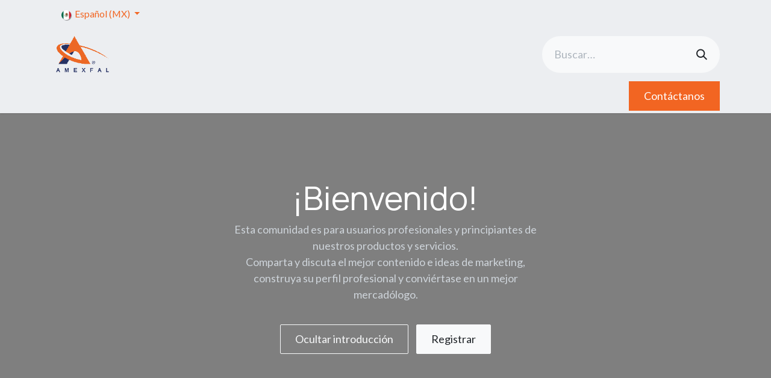

--- FILE ---
content_type: text/html; charset=utf-8
request_url: https://www.amexfal.com/forum/ayuda-1
body_size: 8221
content:

<!DOCTYPE html>
        
<html lang="es-MX" data-website-id="5" data-main-object="forum.forum(1,)" data-add2cart-redirect="1">
    <head>
        <meta charset="utf-8"/>
        <meta http-equiv="X-UA-Compatible" content="IE=edge"/>
        <meta name="viewport" content="width=device-width, initial-scale=1"/>
        <meta name="generator" content="Odoo"/>
            
        <meta property="og:type" content="website"/>
        <meta property="og:title" content="Ayuda | AMEXFAL"/>
        <meta property="og:site_name" content="AMEXFAL"/>
        <meta property="og:url" content="https://www.amexfal.com/forum/ayuda-1"/>
        <meta property="og:image" content="https://www.amexfal.com/web/image/website/5/logo?unique=39105f7"/>
            
        <meta name="twitter:card" content="summary_large_image"/>
        <meta name="twitter:title" content="Ayuda | AMEXFAL"/>
        <meta name="twitter:image" content="https://www.amexfal.com/web/image/website/5/logo/300x300?unique=39105f7"/>
        
        <link rel="alternate" hreflang="en" href="https://www.amexfal.com/en/forum/help-1"/>
        <link rel="alternate" hreflang="es" href="https://www.amexfal.com/forum/ayuda-1"/>
        <link rel="alternate" hreflang="x-default" href="https://www.amexfal.com/forum/ayuda-1"/>
        <link rel="canonical" href="https://www.amexfal.com/forum/ayuda-1"/>
        
        <link rel="preconnect" href="https://fonts.gstatic.com/" crossorigin=""/>
        <title>Ayuda | AMEXFAL</title>
        <link type="image/x-icon" rel="shortcut icon" href="/web/image/website/5/favicon?unique=39105f7"/>
        <link rel="preload" href="/web/static/src/libs/fontawesome/fonts/fontawesome-webfont.woff2?v=4.7.0" as="font" crossorigin=""/>
        <link type="text/css" rel="stylesheet" href="/web/assets/5/3b11206/web.assets_frontend.min.css"/>
        <script id="web.layout.odooscript" type="text/javascript">
            var odoo = {
                csrf_token: "720fb20788702c457a64408d5e77e082b762d133o1800106712",
                debug: "",
            };
        </script>
        <script type="text/javascript">
            odoo.__session_info__ = {"is_admin": false, "is_system": false, "is_public": true, "is_internal_user": false, "is_website_user": true, "uid": null, "is_frontend": true, "profile_session": null, "profile_collectors": null, "profile_params": null, "show_effect": true, "currencies": {"1": {"symbol": "\u20ac", "position": "after", "digits": [69, 2]}, "33": {"symbol": "$", "position": "before", "digits": [69, 2]}, "2": {"symbol": "$", "position": "before", "digits": [69, 2]}}, "quick_login": true, "bundle_params": {"lang": "es_MX", "website_id": 5}, "test_mode": false, "websocket_worker_version": "18.0-7", "translationURL": "/website/translations", "cache_hashes": {"translations": "305f673ea7c01ecf3773d6099a7a5a1ccc0a9c03"}, "geoip_country_code": "US", "geoip_phone_code": 1, "lang_url_code": "es_MX"};
            if (!/(^|;\s)tz=/.test(document.cookie)) {
                const userTZ = Intl.DateTimeFormat().resolvedOptions().timeZone;
                document.cookie = `tz=${userTZ}; path=/`;
            }
        </script>
        <script type="text/javascript" defer="defer" src="/web/assets/5/32d5880/web.assets_frontend_minimal.min.js" onerror="__odooAssetError=1"></script>
        <script type="text/javascript" defer="defer" data-src="/web/assets/5/11a254a/web.assets_frontend_lazy.min.js" onerror="__odooAssetError=1"></script>
        
        
    </head>
    <body>



        <div id="wrapwrap" class="website_forum   " data-forum_id="1">
            <a class="o_skip_to_content btn btn-primary rounded-0 visually-hidden-focusable position-absolute start-0" href="#wrap">Ir al contenido</a>
                <header id="top" data-anchor="true" data-name="Header" data-extra-items-toggle-aria-label="Botón de elementos adicionales" class="   o_header_fixed" style=" ">
                    
    <nav data-name="Navbar" aria-label="Main" class="navbar navbar-expand-lg navbar-light o_colored_level o_cc o_header_force_no_radius d-none d-lg-block p-0 shadow-sm ">
        

            <div id="o_main_nav" class="o_main_nav">
                <div class="o_header_hide_on_scroll">
                    <div aria-label="Arriba" class="o_header_sales_two_top py-1">
                        <ul class="navbar-nav container d-grid h-100 px-3 o_grid_header_3_cols">
                            
                            
        
            <div class="js_language_selector d-flex align-items-center h-100 dropdown d-print-none">
                <button type="button" data-bs-toggle="dropdown" aria-haspopup="true" aria-expanded="true" class="border-0 dropdown-toggle btn btn-sm btn-outline-secondary border-0">
    <img class="o_lang_flag " src="/base/static/img/country_flags/mx.png?height=25" alt="" loading="lazy"/>
                    <span class=""> Español (MX)</span>
                </button>
                <div role="menu" class="dropdown-menu ">
                        <a class="dropdown-item js_change_lang " role="menuitem" href="/en/forum/help-1" data-url_code="en" title="English (US)">
    <img class="o_lang_flag " src="/base/static/img/country_flags/us.png?height=25" alt="" loading="lazy"/>
                            <span class="">English (US)</span>
                        </a>
                        <a class="dropdown-item js_change_lang active" role="menuitem" href="/forum/ayuda-1" data-url_code="es_MX" title=" Español (MX)">
    <img class="o_lang_flag " src="/base/static/img/country_flags/mx.png?height=25" alt="" loading="lazy"/>
                            <span class=""> Español (MX)</span>
                        </a>
                </div>
            </div>
        
                            
                            
        <li class="d-flex align-items-center">
                <div data-name="Text" class="s_text_block d-flex align-items-center mx-auto">
                    <small><br/></small>
                </div>
        </li>
                            
                            
                            <li class="o_header_sales_two_social_links_placeholder"></li>
                        </ul>
                    </div>
                    <div aria-label="Medio" class="container d-flex justify-content-between align-items-center py-1">
                        
    <a data-name="Navbar Logo" href="/" class="navbar-brand logo me-4">
            
            <span role="img" aria-label="Logo of AMEXFAL" title="AMEXFAL"><img src="/web/image/website/5/logo/AMEXFAL?unique=39105f7" class="img img-fluid" width="95" height="40" alt="AMEXFAL" loading="lazy"/></span>
        </a>
    
                        <ul class="navbar-nav align-items-center gap-1">
                            
                            
        <li class="">
    <form method="get" class="o_searchbar_form s_searchbar_input " action="/website/search" data-snippet="s_searchbar_input">
            <div role="search" class="input-group ">
        <input type="search" name="search" class="search-query form-control oe_search_box rounded-start-pill ps-3 text-bg-light border-0 bg-light" placeholder="Buscar…" value="" data-search-type="all" data-limit="5" data-display-image="true" data-display-description="true" data-display-extra-link="true" data-display-detail="true" data-order-by="name asc"/>
        <button type="submit" aria-label="Búsqueda" title="Búsqueda" class="btn oe_search_button rounded-end-pill p-3 bg-o-color-3 lh-1">
            <i class="oi oi-search"></i>
        </button>
    </div>

            <input name="order" type="hidden" class="o_search_order_by oe_unremovable" value="name asc"/>
            
    
        </form>
        </li>
                            
                            
        
        
                        </ul>
                    </div>
                </div>
                <div aria-label="Inferior" class="border-top o_border_contrast">
                    <div class="container d-flex justify-content-between">
                        
    <ul role="menu" id="top_menu" class="nav navbar-nav top_menu o_menu_loading align-items-center me-4 py-1 nav-pills">
        

                            
    <li role="presentation" class="nav-item">
        <a role="menuitem" href="/" class="nav-link ">
            <span>Inicio</span>
        </a>
    </li>
    <li role="presentation" class="nav-item">
        <a role="menuitem" href="/servicios" class="nav-link ">
            <span>Servicios</span>
        </a>
    </li>
    <li role="presentation" class="nav-item">
        <a role="menuitem" href="/tramites" class="nav-link ">
            <span>Trámites</span>
        </a>
    </li>
    <li role="presentation" class="nav-item">
        <a role="menuitem" href="/capacitacion" class="nav-link ">
            <span>Capacitación</span>
        </a>
    </li>
    <li role="presentation" class="nav-item">
        <a role="menuitem" href="/estudios" class="nav-link ">
            <span>Estudios</span>
        </a>
    </li>
    <li role="presentation" class="nav-item">
        <a role="menuitem" href="/blog" class="nav-link ">
            <span>Artículos</span>
        </a>
    </li>
    <li role="presentation" class="nav-item dropdown ">
        <a data-bs-toggle="dropdown" href="#" role="menuitem" class="nav-link dropdown-toggle   ">
            <span>Eventos</span>
        </a><ul role="menu" class="dropdown-menu ">
    <li role="presentation" class="">
        <a role="menuitem" href="https://www.foromascotas.mx/" class="dropdown-item ">
            <span>Foro Mascotas</span>
        </a>
    </li>
    <li role="presentation" class="">
        <a role="menuitem" href="https://www.rendimiento.com.mx/" class="dropdown-item ">
            <span>Congreso Rendimiento</span>
        </a>
    </li>
    <li role="presentation" class="">
        <a role="menuitem" href="https://www.foromascotasvirtual.mx/" class="dropdown-item ">
            <span>Foro Mascotas Virtual</span>
        </a>
    </li>
        </ul>
    </li>
        
            <li class="nav-item divider d-none"></li> 
            <li class="o_wsale_my_cart d-none nav-item">
                <a href="/shop/cart" aria-label="Carrito de comercio electrónico" class="nav-link">
                    <div class="">
                        <i class="fa fa-shopping-cart fa-stack"></i>
                        <sup class="my_cart_quantity badge bg-primary  d-none" data-order-id="">0</sup>
                    </div>
                </a>
            </li>
        
        
            <li class="o_wsale_my_wish d-none  o_wsale_my_wish_hide_empty">
                <a href="/shop/wishlist" class="btn d-flex align-items-center fw-bold text-reset o_navlink_background_hover">
                    <div class="position-relative me-2 rounded-circle border p-2 bg-o-color-3 o_border_contrast">
                        <i class="fa fa-1x fa-heart fa-stack"></i>
                        <sup class="my_wish_quantity o_animate_blink badge bg-primary position-absolute top-0 end-0 mt-n1 me-n1 rounded-pill">0</sup>
                    </div>
                    <span class="small">Lista de deseos</span>
                </a>
            </li>
        
                        
    </ul>
                        
                        <ul class="navbar-nav">
        <div class="oe_structure oe_structure_solo ">
            <section class="s_text_block o_colored_level oe_unremovable oe_unmovable" data-snippet="s_text_block" data-name="Text">
                <div class="container h-100 h-100 h-100">
                    <a href="/contacto" class="_cta btn btn-primary oe_unremovable btn_ca d-flex align-items-center h-100 rounded-0 d-flex align-items-center h-100 rounded-0 d-flex align-items-center h-100 rounded-0" data-bs-original-title="" title="">Contáctanos</a>
                </div>
            </section>
        </div>
                        </ul>
                    </div>
                </div>
            </div>
        
    </nav>
    <nav data-name="Navbar" aria-label="Mobile" class="navbar  navbar-light o_colored_level o_cc o_header_mobile d-block d-lg-none shadow-sm o_header_force_no_radius">
        

        <div class="o_main_nav container flex-wrap justify-content-between">
            
    <a data-name="Navbar Logo" href="/" class="navbar-brand logo ">
            
            <span role="img" aria-label="Logo of AMEXFAL" title="AMEXFAL"><img src="/web/image/website/5/logo/AMEXFAL?unique=39105f7" class="img img-fluid" width="95" height="40" alt="AMEXFAL" loading="lazy"/></span>
        </a>
    
            <ul class="o_header_mobile_buttons_wrap navbar-nav flex-row align-items-center gap-2 mb-0">
        
            <li class=" divider d-none"></li> 
            <li class="o_wsale_my_cart d-none ">
                <a href="/shop/cart" aria-label="Carrito de comercio electrónico" class="o_navlink_background_hover btn position-relative rounded-circle border-0 p-1 text-reset">
                    <div class="">
                        <i class="fa fa-shopping-cart fa-stack"></i>
                        <sup class="my_cart_quantity badge bg-primary position-absolute top-0 end-0 mt-n1 me-n1 rounded-pill d-none" data-order-id="">0</sup>
                    </div>
                </a>
            </li>
        
        
            <li class="o_wsale_my_wish d-none  o_wsale_my_wish_hide_empty">
                <a href="/shop/wishlist" class="o_navlink_background_hover btn position-relative rounded-circle border-0 p-1 text-reset">
                    <div class="">
                        <i class="fa fa-1x fa-heart fa-stack"></i>
                        <sup class="my_wish_quantity o_animate_blink badge bg-primary position-absolute top-0 end-0 mt-n1 me-n1">0</sup>
                    </div>
                </a>
            </li>
        
                <li class="o_not_editable">
                    <button class="nav-link btn me-auto p-2" type="button" data-bs-toggle="offcanvas" data-bs-target="#top_menu_collapse_mobile" aria-controls="top_menu_collapse_mobile" aria-expanded="false" aria-label="Alternar navegación">
                        <span class="navbar-toggler-icon"></span>
                    </button>
                </li>
            </ul>
            <div id="top_menu_collapse_mobile" class="offcanvas offcanvas-end o_navbar_mobile">
                <div class="offcanvas-header justify-content-end o_not_editable">
                    <button type="button" class="nav-link btn-close" data-bs-dismiss="offcanvas" aria-label="Cerrar"></button>
                </div>
                <div class="offcanvas-body d-flex flex-column justify-content-between h-100 w-100">
                    <ul class="navbar-nav">
                        
                        
        <li class="">
    <form method="get" class="o_searchbar_form s_searchbar_input " action="/website/search" data-snippet="s_searchbar_input">
            <div role="search" class="input-group mb-3">
        <input type="search" name="search" class="search-query form-control oe_search_box rounded-start-pill text-bg-light ps-3 border-0 bg-light" placeholder="Buscar…" value="" data-search-type="all" data-limit="0" data-display-image="true" data-display-description="true" data-display-extra-link="true" data-display-detail="true" data-order-by="name asc"/>
        <button type="submit" aria-label="Búsqueda" title="Búsqueda" class="btn oe_search_button rounded-end-pill bg-o-color-3 pe-3">
            <i class="oi oi-search"></i>
        </button>
    </div>

            <input name="order" type="hidden" class="o_search_order_by oe_unremovable" value="name asc"/>
            
    
        </form>
        </li>
                        
    <ul role="menu" class="nav navbar-nav top_menu   nav-pills">
        

                            
    <li role="presentation" class="nav-item">
        <a role="menuitem" href="/" class="nav-link ">
            <span>Inicio</span>
        </a>
    </li>
    <li role="presentation" class="nav-item">
        <a role="menuitem" href="/servicios" class="nav-link ">
            <span>Servicios</span>
        </a>
    </li>
    <li role="presentation" class="nav-item">
        <a role="menuitem" href="/tramites" class="nav-link ">
            <span>Trámites</span>
        </a>
    </li>
    <li role="presentation" class="nav-item">
        <a role="menuitem" href="/capacitacion" class="nav-link ">
            <span>Capacitación</span>
        </a>
    </li>
    <li role="presentation" class="nav-item">
        <a role="menuitem" href="/estudios" class="nav-link ">
            <span>Estudios</span>
        </a>
    </li>
    <li role="presentation" class="nav-item">
        <a role="menuitem" href="/blog" class="nav-link ">
            <span>Artículos</span>
        </a>
    </li>
    <li role="presentation" class="nav-item dropdown ">
        <a data-bs-toggle="dropdown" href="#" role="menuitem" class="nav-link dropdown-toggle   d-flex justify-content-between align-items-center">
            <span>Eventos</span>
        </a><ul role="menu" class="dropdown-menu position-relative rounded-0 o_dropdown_without_offset">
    <li role="presentation" class="">
        <a role="menuitem" href="https://www.foromascotas.mx/" class="dropdown-item ">
            <span>Foro Mascotas</span>
        </a>
    </li>
    <li role="presentation" class="">
        <a role="menuitem" href="https://www.rendimiento.com.mx/" class="dropdown-item ">
            <span>Congreso Rendimiento</span>
        </a>
    </li>
    <li role="presentation" class="">
        <a role="menuitem" href="https://www.foromascotasvirtual.mx/" class="dropdown-item ">
            <span>Foro Mascotas Virtual</span>
        </a>
    </li>
        </ul>
    </li>
                        
    </ul>
                        
        <li class="">
                <div data-name="Text" class="s_text_block mt-2 border-top pt-2 o_border_contrast">
                    <small><br/></small>
                </div>
        </li>
                        
                    </ul>
                    <ul class="navbar-nav gap-2 mt-3 w-100">
                        
        
            <div class="js_language_selector dropup dropdown d-print-none">
                <button type="button" data-bs-toggle="dropdown" aria-haspopup="true" aria-expanded="true" class="border-0 dropdown-toggle nav-link d-flex align-items-center w-100">
    <img class="o_lang_flag me-2" src="/base/static/img/country_flags/mx.png?height=25" alt="" loading="lazy"/>
                    <span class="me-auto small"> Español (MX)</span>
                </button>
                <div role="menu" class="dropdown-menu w-100">
                        <a class="dropdown-item js_change_lang " role="menuitem" href="/en/forum/help-1" data-url_code="en" title="English (US)">
    <img class="o_lang_flag me-2" src="/base/static/img/country_flags/us.png?height=25" alt="" loading="lazy"/>
                            <span class="me-auto small">English (US)</span>
                        </a>
                        <a class="dropdown-item js_change_lang active" role="menuitem" href="/forum/ayuda-1" data-url_code="es_MX" title=" Español (MX)">
    <img class="o_lang_flag me-2" src="/base/static/img/country_flags/mx.png?height=25" alt="" loading="lazy"/>
                            <span class="me-auto small"> Español (MX)</span>
                        </a>
                </div>
            </div>
        
                        
                        
        
        
                        
        <div class="oe_structure oe_structure_solo ">
            <section class="s_text_block o_colored_level oe_unremovable oe_unmovable" data-snippet="s_text_block" data-name="Text">
                <div class="container h-100 h-100">
                    <a href="/contacto" class="_cta btn btn-primary oe_unremovable btn_ca d-flex align-items-center h-100 rounded-0 d-flex align-items-center h-100 rounded-0 w-100" data-bs-original-title="" title="">Contáctanos</a>
                </div>
            </section>
        </div>
                    </ul>
                </div>
            </div>
        </div>
    
    </nav>
    
        </header>
                <main>
                    
            <div class="oe_structure oe_empty" id="oe_structure_website_forum_header_1">
            <section data-scroll-background-ratio="1" data-snippet="s_cover" class="s_cover parallax s_parallax_is_fixed bg-black-50 pt48 pb48 forum_intro">
                <div class="container s_allow_columns">
                    <div class="row" data-row-count="5">
                        <div class="o_colored_level offset-lg-3 col-lg-6">
                            <div class="container s_allow_columns"><section>
                        <div class="container py-5">
                            <div class="row">
                                <div class="col-lg-12">
                                    <h1 class="text-center">¡Bienvenido!</h1>
                                    <p class="text-400 text-center">
                                        Esta comunidad es para usuarios profesionales y principiantes de nuestros productos y servicios.
                                        <br>Comparta y discuta el mejor contenido e ideas de marketing, construya su perfil profesional y conviértase en un mejor mercadólogo.
                                    </p>
                                </div>
                                <div class="col text-center mt-3">
                                    <a href="#" class="js_close_intro btn btn-outline-light me-2">Ocultar introducción</a>
                                    <a class="btn btn-light forum_register_url" href="/web/login">Registrar</a>
                                </div>
                            </div>
                        </div>
                    </section></div>
                        </div>
                    </div>
                </div>
            </section>
        </div>
    <div id="wrap" class="o_wforum_wrapper position-relative container row mx-auto px-0  ">
    <aside class="o_wforum_sidebar col-3 d-none d-lg-flex flex-column z-1">
        <div class="nav d-block px-2">

    <div class="o_wforum_sidebar_section mt-4 text-center mx-3 mx-lg-0">
        <div class="alert alert-info mb-2"><span>Debe estar registrado para interactuar con la comunidad.</span>
        </div>
    </div>
    <div class="o_wforum_sidebar_section">
        
        <a class="nav-link my-1 py-1 rounded text-bg-light disabled" href="/forum/ayuda-1">
            <i class="fa fa-list fa-fw "></i> Todas las publicaciones
        </a>
        
        <a class="nav-link my-1 py-1 text-reset" href="/profile/users?forum_origin=/forum/ayuda-1">
            <i class="fa fa-users fa-fw opacity-50"></i> Personas
        </a>

        
        <a class="nav-link my-1 py-1 text-reset" href="/profile/ranks_badges?forum_origin=/forum/ayuda-1">
            <i class="fa fa-shield fa-fw opacity-50"></i> Insignias
        </a>
    </div>
        </div>
        <div class="o_wforum_sidebar_footer mt-3 px-3 pb-2 text-center">
            <a class="btn btn-sm btn-link" href="/forum/ayuda-1/faq">
                <i class="fa fa-info-circle fa-fw"></i> Acerca de este foro
            </a>
        </div>
    </aside>
    <div id="o_wforum_offcanvas" class="o_website_offcanvas offcanvas offcanvas-end d-lg-none mw-75 p-0 overflow-visible">
        <button type="button" class="btn-close mt-3 ms-auto me-3" data-bs-dismiss="offcanvas" aria-label="Cerrar"></button>
        <div class="offcanvas-header align-items-start px-0">

    <div class="o_wforum_sidebar_section mt-4 text-center mx-3 mx-lg-0">
        <div class="alert alert-info mb-2"><span>Debe estar registrado para interactuar con la comunidad.</span>
        </div>
    </div></div>
        <div class="offcanvas-body d-flex flex-column py-0 nav">
    <div class="o_wforum_sidebar_section">
        
        <a class="nav-link my-1 py-1 rounded text-bg-light disabled" href="/forum/ayuda-1">
            <i class="fa fa-list fa-fw "></i> Todas las publicaciones
        </a>
        
        <a class="nav-link my-1 py-1 text-reset" href="/profile/users?forum_origin=/forum/ayuda-1">
            <i class="fa fa-users fa-fw opacity-50"></i> Personas
        </a>

        
        <a class="nav-link my-1 py-1 text-reset" href="/profile/ranks_badges?forum_origin=/forum/ayuda-1">
            <i class="fa fa-shield fa-fw opacity-50"></i> Insignias
        </a>
    </div>
            <div class="mb-2 d-flex justify-content-center align-items-end flex-grow-1">
                <a class="btn btn-sm btn-link" href="/forum/ayuda-1/faq">
                    <i class="fa fa-info-circle fa-fw"></i> Acerca de este foro
                </a>
            </div>
        </div>
    </div>
                <div class="o_wforum_content_wrapper col-lg-9">
                    <div class="o_wprofile_email_validation_container d-flex flex-column justify-content-center mb-3 mb-lg-5 pt-2 pt-lg-3">

    
    <nav id="o_wforum_nav" aria-label="migas de pan" class="navbar d-flex gap-2  px-0">
            <div class="o_wforum_breadcrumb_root_list_or_edit d-flex">
                <div class="col-10 col-lg flex-grow-1 fs-5">
                    <span class="fw-bold mb-0">Ayuda</span>
                </div>
            </div>
            <div class="d-lg-none text-end">
                <button class="btn position-relative ms-auto fs-5" data-bs-toggle="offcanvas" data-bs-target="#o_wforum_offcanvas">
                    <i class="fa fa-navicon"></i>
                </button>
            </div>
    </nav>
                        
        
    <div class=" row g-0 justify-content-center ">
        <div class="p-3 d-flex flex-column align-items-center">
            <img src="/website_forum/static/src/img/empty.svg" class="img img-fluid mb-3" width="150" alt="Cuadro vacío" loading="lazy"/>
            <h5>¡Vaya!</h5>
            <span>
                    Lo sentimos, no pudimos encontrar ningún resultado
                <span></span>.
            </span>
            <span>Aún no hay ninguna publicación en este foro.</span>
            <div class="mt-3">
                <a role="button" type="button" class="btn btn-primary mt-2" href="/forum/ayuda-1/">Regresar a la lista de publicaciones</a>
            </div>
        </div>
    </div>
    
                    </div>
                </div>
            </div>
    
        <div id="o_shared_blocks" class="oe_unremovable"></div>
                </main>
                <footer id="bottom" data-anchor="true" data-name="Footer" class="o_footer o_colored_level o_cc ">
                    <div id="footer" class="oe_structure oe_structure_solo">
            <section class="s_title pb24 pt72" data-vcss="001" data-snippet="s_title" data-name="Title">
                <div class="s_allow_columns container">
                    <h4><span class="h5-fs"><b>Sobre nosotros</b></span><br/></h4>
                </div>
            </section>
            <section class="s_text_block pb32" data-snippet="s_text_block" data-name="Text">
                <div class="container">
                    <div class="row">
                        <div class="col-lg-5 o_colored_level">
                            <p style="text-align: justify;"><span class="base-fs">AMEXFAL SA DE CV es una empresa enfocada a ofrecer soluciones integrales a empresas fabricantes o distribuidoras de productos para uso o&nbsp;consumo&nbsp;animal, facilitando la comercialización, importación y exportación de productos, así como la prestación de servicios.</span></p><p style="text-align: justify;"><a href="/aviso-de-privacidad">Aviso de privacidad</a></p><div class="s_newsletter_subscribe_form s_newsletter_list js_subscribe" data-vxml="001" data-list-id="197" data-name="Boletín de noticias" data-snippet="s_newsletter_subscribe_form">
        <div class="js_subscribed_wrap d-none">
            <p class="h4-fs text-center text-success o_default_snippet_text"><i class="fa fa-check-circle-o" role="img"></i> ¡Agradecemos tu registro!</p>
        </div>
        <div class="js_subscribe_wrap">
            <div class="input-group">
                <input type="email" name="email" class="js_subscribe_value form-control" placeholder="juanperez@ejemplo.com"/>
                <a role="button" href="#" class="js_subscribe_btn o_submit btn btn-primary">Suscríbete al boletín</a>
            </div>
        </div>
    </div>
                        </div>
                        <div class="o_colored_level offset-lg-1 col-lg-3">
                            <p class="text-muted" style="text-align: justify;"><b><font style="color: rgb(33, 44, 103);">AMEXFAL SA de CV</font></b><br/><font style="color: rgb(33, 44, 103);">Alcaldía Benito Juárez, CP. 03320. Ciudad de México.</font></p></div>
                        <div class="col-lg-3 o_colored_level">
                            <ul class="list-unstyled mb-2">
                                <li><i class="fa fa-phone fa-fw me-2"></i><span class="o_force_ltr"><a href="tel:(+52) 55 7679 1715" data-bs-original-title="" title="">(+52)&nbsp;55-76791715</a></span></li>
                                <li><i class="fa fa-envelope fa-fw me-2"></i><a href="mailto:info@amexfal.com" data-bs-original-title="" title="">info@amexfal.com</a></li>
                            </ul>
                            <div class="s_social_media o_not_editable text-start" data-snippet="s_social_media" data-name="Social Media">
                                <h5 class="s_social_media_title d-none">Síganos</h5>
<a href="/website/social/linkedin" class="s_social_media_linkedin" target="_blank">
                                    <i class="fa fa-linkedin rounded-circle shadow-sm o_editable_media" style="color: rgb(33, 44, 103);"></i>
                                </a>
<a href="/website/social/facebook" class="s_social_media_facebook" target="_blank">
                                    <i class="fa fa-facebook rounded-circle shadow-sm o_editable_media" style="color: rgb(33, 44, 103);"></i>
                                </a>
</div>
                        </div>
                    </div>
                </div>
            </section>
        </div>
    <div class="o_footer_copyright o_colored_level o_cc" data-name="Copyright">
                        <div class="container py-3">
                            <div class="row">
                                <div class="col-sm text-center text-sm-start text-muted">
                                    <span class="o_footer_copyright_name me-2">2025 © Amexfal S.A. de C.V. Todos los derechos reservados</span>
        
            <div class="js_language_selector  dropup d-print-none">
                <button type="button" data-bs-toggle="dropdown" aria-haspopup="true" aria-expanded="true" class="border-0 dropdown-toggle btn btn-sm btn-outline-secondary">
    <img class="o_lang_flag " src="/base/static/img/country_flags/mx.png?height=25" alt="" loading="lazy"/>
                    <span class=""> Español (MX)</span>
                </button>
                <div role="menu" class="dropdown-menu ">
                        <a class="dropdown-item js_change_lang " role="menuitem" href="/en/forum/help-1" data-url_code="en" title="English (US)">
    <img class="o_lang_flag " src="/base/static/img/country_flags/us.png?height=25" alt="" loading="lazy"/>
                            <span class="">English (US)</span>
                        </a>
                        <a class="dropdown-item js_change_lang active" role="menuitem" href="/forum/ayuda-1" data-url_code="es_MX" title=" Español (MX)">
    <img class="o_lang_flag " src="/base/static/img/country_flags/mx.png?height=25" alt="" loading="lazy"/>
                            <span class=""> Español (MX)</span>
                        </a>
                </div>
            </div>
        
    </div>
                                <div class="col-sm text-center text-sm-end o_not_editable">
        <div class="o_brand_promotion">
        </div>
                                </div>
                            </div>
                        </div>
                    </div>
                </footer>
            </div>
            <script id="tracking_code" async="async" src="https://www.googletagmanager.com/gtag/js?id=AW-16842526616"></script>
            <script id="tracking_code_config">
                window.dataLayer = window.dataLayer || [];
                function gtag(){dataLayer.push(arguments);}
                gtag('consent', 'default', {
                    'ad_storage': 'denied',
                    'ad_user_data': 'denied',
                    'ad_personalization': 'denied',
                    'analytics_storage': 'denied',
                });
                gtag('js', new Date());
                gtag('config', 'AW-16842526616');
                function allConsentsGranted() {
                    gtag('consent', 'update', {
                        'ad_storage': 'granted',
                        'ad_user_data': 'granted',
                        'ad_personalization': 'granted',
                        'analytics_storage': 'granted',
                    });
                }
                    allConsentsGranted();
            </script>
            <script id="plausible_script" name="plausible" defer="defer" data-domain="amexfal.odoo.com-b888" src="https://download.odoo.com/js/plausi_saas.js"></script>
        
        </body>
</html>